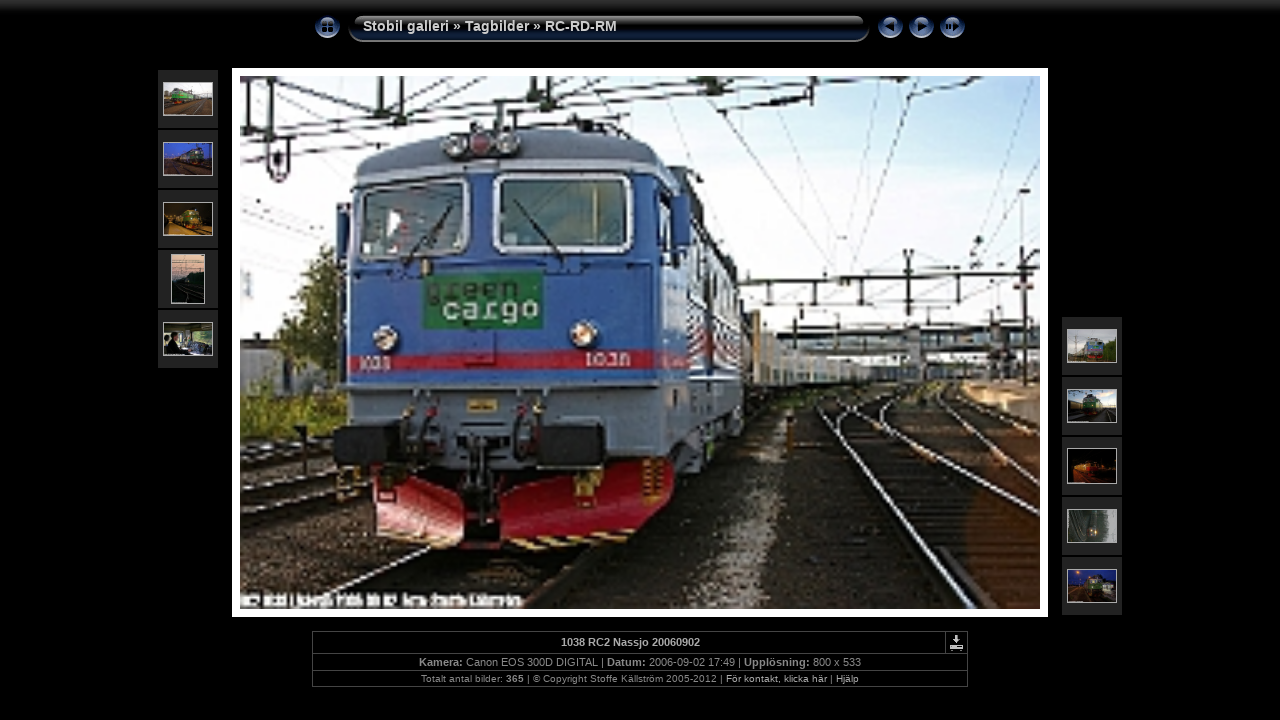

--- FILE ---
content_type: text/html
request_url: https://stobil.se/Galleri/Tagbilder/RC-RD-RM/slides/1038_RC2_Nassjo_20060902.html
body_size: 3611
content:
<!DOCTYPE html PUBLIC "-//W3C//DTD XHTML 1.0 Transitional//EN" "http://www.w3.org/TR/xhtml1/DTD/xhtml1-transitional.dtd">
<html xmlns="http://www.w3.org/1999/xhtml" lang="sv" xml:lang="sv">
<!-- saved from url=(0014)about:internet -->
<!-- saved from url=(0014)about:internet -->
<head>
<meta http-equiv="Content-Type" content="text/html;charset=UTF-8" />
<meta name="Keywords" content="photo,album,gallery,1038_RC2_Nassjo_20060902,1038_RC2_Nassjo_20060902" />
<meta http-equiv="Page-Enter" content="blendTrans(Duration=0.5)" />
<meta http-equiv="Page-Exit" content="blendTrans(Duration=0.5)" />
<title>Stobil galleri/Tagbilder/RC-RD-RM/1038_RC2_Nassjo_20060902</title>
<script type="text/javascript" src="../../../res/embedmovie.js"></script>
<script type="text/javascript">
/* <![CDATA[ */
function preventDefault(e) {
	if (document.addEventListener) e.preventDefault();
	else e.returnValue=false;
	return false;
}
function keypress(e) {
	if(typeof _jaWidgetFocus != 'undefined' && _jaWidgetFocus) return true;
	if(document.activeElement && document.activeElement.nodeName == 'input') return true;
	if(!e) var e=window.event;
	if(e.keyCode) keyCode=e.keyCode; 
	else if(e.which) keyCode=e.which;
	switch(keyCode) {
		case 8: window.location="../index.html"; return preventDefault(e); break;
		case 63235: case 39: window.location="1038_RC2_Sommen_20060902.html"+""; return preventDefault(e); break;
		case 63234: case 37: window.location="1038_RC2_Linkoping_f_20060902.html"+""; return preventDefault(e); break;
		case 63273: case 36: window.location="1026_Rc1_Mgb_20130811.html"+""; return preventDefault(e); break;
		case 63275: case 35: window.location="AFM7_5545_Attarp_20070326.html"+""; return preventDefault(e); break;
		case 32: show_down(); setTimeout('show_out()', 200); return preventDefault(e); break;
	}
	return true;
}
function setuplisteners() {
	var isFF = navigator.userAgent.indexOf('Gecko') > -1 && navigator.userAgent.indexOf('KHTML') == -1;
	if (document.addEventListener) {
		document.addEventListener('keydown',keypress,false);
	}
	else if (document.attachEvent) {
		document.attachEvent('onkeydown',keypress);
		
	}
}
idx0 = new Image(31,31); idx0.src = "../../../res/idx.gif";
idx1 = new Image(31,31); idx1.src = "../../../res/idx1.gif";
next0 = new Image(31,31);next0.src = "../../../res/next.gif";
next1 = new Image(31,31);next1.src = "../../../res/next1.gif";
prev0 = new Image(31,31);prev0.src = "../../../res/prev.gif";
prev1 = new Image(31,31);prev1.src = "../../../res/prev1.gif";
show0 = new Image(31,31);show0.src = "../../../res/show.gif";
show1 = new Image(31,31);show1.src = "../../../res/show1.gif";
stop0 = new Image(31,31);stop0.src = "../../../res/stop.gif";
stop1 = new Image(31,31);stop1.src = "../../../res/stop1.gif";

var show_param = -1;
if (window.location.search.length > 1) {
	var parms = window.location.search.substring(1,location.search.length).split("&");
	for (var i = 0; i < parms.length; i++) {		
		if(parms[i].substring(0, parms[i].indexOf("=")) == "show_param") 
			delay = show_param = parms[i].substring(parms[i].indexOf("=") + 1, parms[i].length);
	}
}
var show_delay = show_param;
function show_timer() {
	if (show_delay >= 0) {
		show_delay--;
		if (show_delay < 0 && show_param > 0) {
			window.location="1038_RC2_Sommen_20060902.html?show_param=" + show_param + "";
		}
		else if(show_param > 0) 
			window.status='Time left: '+(show_delay + 1)+' s';
	}
	setTimeout('show_timer()', 1000);	
}
function show_over() {
	document.getElementById("show").src = (show_param >= 0)? stop1.src : show1.src;
	window.status = 'Starta/Stoppa bildspel - Dubbelklicka för att ändra hastighet';
}
function show_out() {
	document.getElementById("show").src = (show_param >= 0)? stop0.src : show0.src;
}
function show_down() {
	el = document.getElementById("show");
	if (show_param >= 0) { 
		show_param = -1; 
		el.src = stop1.src; 
		window.status=''; 
	} 
	else { 
		show_param = 3; 
		el.src = show1.src; 
	} 
	show_delay = show_param; 
}
function change_delay() {
	delay = prompt('fördröjning', (show_param < 0)? 3 : show_param);
	show_param = show_delay = delay; 
	document.getElementById("show").src = show1.src;
}
function generatenew(fDays) {
  now = new Date();
  nDays = now.getTime() / 86400000;
  if((nDays - fDays) <= 30)
    document.write('<span class="newlabel">&nbsp;NY!&nbsp;<\/span>&nbsp;');
}
window.onload = function() {
	setuplisteners();
	show_timer(); show_out();
};
/* ]]> */
</script>


<link rel="stylesheet" type="text/css" href="../../../res/styles.css" />
<link rel="alternate" href="../album.rss" type="application/rss+xml"/>
</head>

<body id="body">
<div style="margin-left:auto; margin-right:auto; padding-bottom:10px; text-align:center;">
<table style="height:54px;" align="center" cellspacing="0" cellpadding="0" border="0">
<tr><td>
<!-- Header of slide pages -->
<table style="width:656px;" align="center" cellspacing="0" cellpadding="0" border="0">
<tr>
<td style="width:31px;">
  <a href="../index.html"><img style="border:0;" src="../../../res/idx.gif" onmouseover="this.src=idx1.src" onmouseout="this.src=idx0.src" width="31" height="31" title=" Indexsida " alt="Up" id="idx" /></a></td>
<td style="width:20px;">
  <img style="border:0;" src="../../../res/hdr_left.gif" width="20" height="31" alt="" /></td>
<td style="text-align:left; background:transparent url(../../../res/hdr_mid.gif); background-repeat: repeat-x; white-space:nowrap;" class="title"> <a href="../../../index.html">Stobil galleri</a> &raquo; <a href="../../index.html">Tagbilder</a> &raquo; <a href="../index.html">RC-RD-RM</a> </td>
<td style="width:20px;">
  <img style="border:0;" src="../../../res/hdr_right.gif" width="20" height="31" alt="" /></td>
<td style="width:31px;">
  <a href="1038_RC2_Linkoping_f_20060902.html"><img style="border:0;" src="../../../res/prev.gif" onmouseover="this.src=prev1.src" onmouseout="this.src=prev0.src" width="31" height="31" title=" Föregående bild " alt="Prev" id="prev" /></a></td>
<td style="width:31px;">
  <a href="1038_RC2_Sommen_20060902.html"><img style="border:0;" src="../../../res/next.gif" onmouseover="this.src=next1.src" onmouseout="this.src=next0.src" width="31" height="31" title=" Nästa bild " alt="Next" id="next" /></a></td>

<td style="width:31px;">
  <a href="javascript:void(0)"><img style="border:0;" src="../../../res/show.gif" onmouseover="show_over();" onmouseout="show_out();" onmousedown="show_down();" ondblclick="change_delay();" width="31" height="31" title=" Starta/Stoppa bildspel - Dubbelklicka för att ändra hastighet " alt="Slideshow" id="show" /></a></td>
</tr></table>
</td></tr></table>
<br />
<a name="picttop"></a><map name="imagemap" style="text-decoration:none; border:0;" id="imap"><area coords="0,0,266,533" href="1038_RC2_Linkoping_f_20060902.html" alt=" Föregående bild " title=" Föregående bild " /><area coords="533,0,800,533" href="1038_RC2_Sommen_20060902.html" alt=" Nästa bild " title=" Nästa bild " /><area coords="266,0,533,533" href="../index.html" alt=" Indexsida " title=" Indexsida " /></map>
<table align="center" border="0" cellspacing="0" cellpadding="0"><tr>
<td style="vertical-align:top;"><table style="width:64px;"><tr><td style="text-align:center; padding:4px; height:50px; border:0px;" class="thumb"><a href="1032_Rd2_Hbgb_20121227.html"><img src="../thumbs/1032_Rd2_Hbgb_20121227.jpg" title=" 1032_Rd2_Hbgb_20121227.jpg " alt="1032_Rd2_Hbgb_20121227" width="48" height="32" class="mthumb" /></a></td></tr><tr><td style="text-align:center; padding:4px; height:50px; border:0px;" class="thumb"><a href="1033_Rd2_Mgb_20130521.html"><img src="../thumbs/1033_Rd2_Mgb_20130521.jpg" title=" 1033_Rd2_Mgb_20130521.jpg " alt="1033_Rd2_Mgb_20130521" width="48" height="32" class="mthumb" /></a></td></tr><tr><td style="text-align:center; padding:4px; height:50px; border:0px;" class="thumb"><a href="1035_Rd2_Mgb_20130215.html"><img src="../thumbs/1035_Rd2_Mgb_20130215.jpg" title=" 1035_Rd2_Mgb_20130215.jpg " alt="1035_Rd2_Mgb_20130215" width="48" height="32" class="mthumb" /></a></td></tr><tr><td style="text-align:center; padding:4px; height:50px; border:0px;" class="thumb"><a href="1036_RC2_Eneryda_20080924.html"><img src="../thumbs/1036_RC2_Eneryda_20080924.jpg" title=" 1036_RC2_Eneryda_20080924.jpg " alt="1036_RC2_Eneryda_20080924" width="32" height="48" class="mthumb" /></a></td></tr><tr><td style="text-align:center; padding:4px; height:50px; border:0px;" class="thumb"><a href="1038_RC2_Linkoping_f_20060902.html"><img src="../thumbs/1038_RC2_Linkoping_f_20060902.jpg" title=" 1038_RC2_Linkoping_f_20060902.jpg " alt="1038_RC2_Linkoping_f_20060902" width="48" height="32" class="mthumb" /></a></td></tr></table></td><td style="width:12px">&nbsp;</td>
<td style="text-align:center; width:656px;">
<img id="slide" src="../1038_RC2_Nassjo_20060902.jpg" class="slideImage" width="800" height="533" alt="1038_RC2_Nassjo_20060902.jpg" title="" usemap="#imagemap" /></td>
<td style="width:12px">&nbsp;</td><td style="vertical-align:bottom"><table style="width:64px;"><tr><td style="text-align:center; padding:4px; height:50px; border:0px;" class="thumb"><a href="1038_RC2_Sommen_20060902.html"><img src="../thumbs/1038_RC2_Sommen_20060902.jpg" title=" 1038_RC2_Sommen_20060902.jpg " alt="1038_RC2_Sommen_20060902" width="48" height="32" class="mthumb" /></a></td></tr><tr><td style="text-align:center; padding:4px; height:50px; border:0px;" class="thumb"><a href="1038_Rd2_Mgb_20130912.html"><img src="../thumbs/1038_Rd2_Mgb_20130912.jpg" title=" 1038_Rd2_Mgb_20130912.jpg " alt="1038_Rd2_Mgb_20130912" width="48" height="32" class="mthumb" /></a></td></tr><tr><td style="text-align:center; padding:4px; height:50px; border:0px;" class="thumb"><a href="1041_RC3_Angelholm_20091020.html"><img src="../thumbs/1041_RC3_Angelholm_20091020.jpg" title=" 1041_RC3_Angelholm_20091020.jpg " alt="1041_RC3_Angelholm_20091020" width="48" height="34" class="mthumb" /></a></td></tr><tr><td style="text-align:center; padding:4px; height:50px; border:0px;" class="thumb"><a href="1042_RC2_Tornhill_20071118.html"><img src="../thumbs/1042_RC2_Tornhill_20071118.jpg" title=" 1042_RC2_Tornhill_20071118.jpg " alt="1042_RC2_Tornhill_20071118" width="48" height="32" class="mthumb" /></a></td></tr><tr><td style="text-align:center; padding:4px; height:50px; border:0px;" class="thumb"><a href="1042_Rd2_Eslov_20120712.html"><img src="../thumbs/1042_Rd2_Eslov_20120712.jpg" title=" 1042_Rd2_Eslov_20120712.jpg " alt="1042_Rd2_Eslov_20120712" width="48" height="32" class="mthumb" /></a></td></tr></table></td></tr></table>
<br /> <!-- Comment and image data at BOTTOM -->
<table align="center" style="width:656px;" class="infotable" cellspacing="0" cellpadding="2">
<tr>
  <td style="text-align:center; width:637px;" class="smalltxt"><script type="text/javascript">generatenew(13394);</script>&nbsp;<span class="comment">1038 RC2 Nassjo 20060902</span></td>
  <td class="xsmalltxt"><a href="../1038_RC2_Nassjo_20060902.jpg" title="Ladda ner aktuell fil. Högerklicka och välj &quot;Spara mål som...&quot; 
för att ladda ner bilden eller filmen till din hårddisk."><img style="border:0; vertical-align:middle;" src="../../../res/download.gif" alt="Download" width="17" height="17" /></a></td> <!-- Download Image -->
</tr>
  <tr><td colspan="2" style="text-align:center;" class="smalltxt"><b>Kamera:&nbsp;</b>Canon EOS 300D DIGITAL | <b>Datum:&nbsp;</b>2006-09-02 17:49 | <b>Upplösning:&nbsp;</b>800 x 533</td></tr>
  <tr><td colspan="2" style="text-align:center;" class="xsmalltxt">Totalt antal bilder: <strong>365</strong> | © Copyright Stoffe Källström 2005-2012 | <a href="javascript:void(0)" onclick="window.open('mailto:info@stobil.se')">För kontakt, klicka här</a> | <a href="javascript:void(0)" onclick="window.open('../../../help.html','Hjälp','toolbar=no,location=no,directories=no,status=no,menubar=no,scrollbars=yes,copyhistory=no,resizable=yes,width=560,height=560')">Hjälp</a></td></tr>
</table>
</div>
<script language="javascript" type="text/javascript">/* <![CDATA[ */
next_image=new Image(); next_image.src="../1038_RC2_Sommen_20060902.jpg";
/* ]]> */</script>
<script language="javascript" type="text/javascript">/* <![CDATA[ */
previous_image=new Image(); previous_image.src="../1038_RC2_Linkoping_f_20060902.jpg";
/* ]]> */</script>
<div id="jalbumwidgetcontainer"></div>
<script type="text/javascript"><!--//--><![CDATA[//><!--
_jaSkin = "Chameleon";
_jaStyle = "Aqua.css";
_jaVersion = "11.5";
_jaGeneratorType = "desktop";
_jaLanguage = "sv";
_jaPageType = "slide";
_jaRootPath = "../../..";
_jaUserId = "969116";
var script = document.createElement("script");
script.type = "text/javascript";
script.src = "http://jalbum.net/widgetapi/load.js";
document.getElementById("jalbumwidgetcontainer").appendChild(script);
//--><!]]></script>

</body>
</html>
